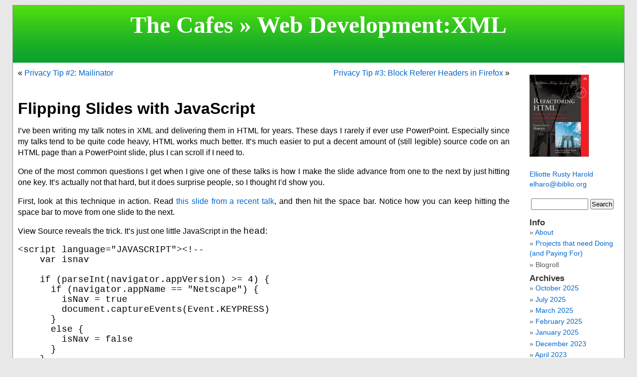

--- FILE ---
content_type: text/html; charset=UTF-8
request_url: https://cafe.elharo.com/xml/flipping-slides-with-javascript/
body_size: 11294
content:
<!DOCTYPE html PUBLIC "-//W3C//DTD XHTML 1.0 Transitional//EN" "http://www.w3.org/TR/xhtml1/DTD/xhtml1-transitional.dtd">
<html xmlns="http://www.w3.org/1999/xhtml" xml:lang="en-US" lang="en-US">
  <head>
    <meta http-equiv="Content-Type" content="text/html; charset=UTF-8" />
<meta name="viewport" content="width=device-width, initial-scale=1" />


    <title>The Cafes  &raquo; Flipping Slides with JavaScript</title>

    <link rel="stylesheet" href="https://cafe.elharo.com/wp-content/themes/noam/style.css" type="text/css" media="screen" />
    <link rel="alternate" type="application/atom+xml" title="Atom 1.0" href="http://cafe.elharo.com/feed/atom/?" />
    <link rel="pingback" href="https://cafe.elharo.com/xmlrpc.php" />

<style type="text/css">
img {
 max-width: 100%;
 height: auto;
}
</style>
<style type="text/css" media="screen">
#header { background: url("https://cafe.elharo.com/wp-content/themes/noam/images/hbg.jpg") repeat-x bottom center; }
</style>


	<link rel='archives' title='October 2025' href='https://cafe.elharo.com/2025/10/' />
	<link rel='archives' title='July 2025' href='https://cafe.elharo.com/2025/07/' />
	<link rel='archives' title='March 2025' href='https://cafe.elharo.com/2025/03/' />
	<link rel='archives' title='February 2025' href='https://cafe.elharo.com/2025/02/' />
	<link rel='archives' title='January 2025' href='https://cafe.elharo.com/2025/01/' />
	<link rel='archives' title='December 2023' href='https://cafe.elharo.com/2023/12/' />
	<link rel='archives' title='April 2023' href='https://cafe.elharo.com/2023/04/' />
	<link rel='archives' title='December 2020' href='https://cafe.elharo.com/2020/12/' />
	<link rel='archives' title='November 2019' href='https://cafe.elharo.com/2019/11/' />
	<link rel='archives' title='November 2017' href='https://cafe.elharo.com/2017/11/' />
	<link rel='archives' title='February 2016' href='https://cafe.elharo.com/2016/02/' />
	<link rel='archives' title='November 2015' href='https://cafe.elharo.com/2015/11/' />
	<link rel='archives' title='August 2015' href='https://cafe.elharo.com/2015/08/' />
	<link rel='archives' title='May 2015' href='https://cafe.elharo.com/2015/05/' />
	<link rel='archives' title='March 2013' href='https://cafe.elharo.com/2013/03/' />
	<link rel='archives' title='January 2013' href='https://cafe.elharo.com/2013/01/' />
	<link rel='archives' title='November 2012' href='https://cafe.elharo.com/2012/11/' />
	<link rel='archives' title='August 2012' href='https://cafe.elharo.com/2012/08/' />
	<link rel='archives' title='July 2012' href='https://cafe.elharo.com/2012/07/' />
	<link rel='archives' title='June 2012' href='https://cafe.elharo.com/2012/06/' />
	<link rel='archives' title='May 2012' href='https://cafe.elharo.com/2012/05/' />
	<link rel='archives' title='February 2012' href='https://cafe.elharo.com/2012/02/' />
	<link rel='archives' title='January 2012' href='https://cafe.elharo.com/2012/01/' />
	<link rel='archives' title='September 2011' href='https://cafe.elharo.com/2011/09/' />
	<link rel='archives' title='January 2011' href='https://cafe.elharo.com/2011/01/' />
	<link rel='archives' title='December 2010' href='https://cafe.elharo.com/2010/12/' />
	<link rel='archives' title='June 2010' href='https://cafe.elharo.com/2010/06/' />
	<link rel='archives' title='April 2010' href='https://cafe.elharo.com/2010/04/' />
	<link rel='archives' title='December 2009' href='https://cafe.elharo.com/2009/12/' />
	<link rel='archives' title='September 2009' href='https://cafe.elharo.com/2009/09/' />
	<link rel='archives' title='June 2009' href='https://cafe.elharo.com/2009/06/' />
	<link rel='archives' title='May 2009' href='https://cafe.elharo.com/2009/05/' />
	<link rel='archives' title='January 2009' href='https://cafe.elharo.com/2009/01/' />
	<link rel='archives' title='December 2008' href='https://cafe.elharo.com/2008/12/' />
	<link rel='archives' title='November 2008' href='https://cafe.elharo.com/2008/11/' />
	<link rel='archives' title='August 2008' href='https://cafe.elharo.com/2008/08/' />
	<link rel='archives' title='July 2008' href='https://cafe.elharo.com/2008/07/' />
	<link rel='archives' title='June 2008' href='https://cafe.elharo.com/2008/06/' />
	<link rel='archives' title='May 2008' href='https://cafe.elharo.com/2008/05/' />
	<link rel='archives' title='April 2008' href='https://cafe.elharo.com/2008/04/' />
	<link rel='archives' title='March 2008' href='https://cafe.elharo.com/2008/03/' />
	<link rel='archives' title='February 2008' href='https://cafe.elharo.com/2008/02/' />
	<link rel='archives' title='January 2008' href='https://cafe.elharo.com/2008/01/' />
	<link rel='archives' title='December 2007' href='https://cafe.elharo.com/2007/12/' />
	<link rel='archives' title='November 2007' href='https://cafe.elharo.com/2007/11/' />
	<link rel='archives' title='October 2007' href='https://cafe.elharo.com/2007/10/' />
	<link rel='archives' title='September 2007' href='https://cafe.elharo.com/2007/09/' />
	<link rel='archives' title='August 2007' href='https://cafe.elharo.com/2007/08/' />
	<link rel='archives' title='July 2007' href='https://cafe.elharo.com/2007/07/' />
	<link rel='archives' title='June 2007' href='https://cafe.elharo.com/2007/06/' />
	<link rel='archives' title='May 2007' href='https://cafe.elharo.com/2007/05/' />
	<link rel='archives' title='April 2007' href='https://cafe.elharo.com/2007/04/' />
	<link rel='archives' title='March 2007' href='https://cafe.elharo.com/2007/03/' />
	<link rel='archives' title='February 2007' href='https://cafe.elharo.com/2007/02/' />
	<link rel='archives' title='January 2007' href='https://cafe.elharo.com/2007/01/' />
	<link rel='archives' title='December 2006' href='https://cafe.elharo.com/2006/12/' />
	<link rel='archives' title='November 2006' href='https://cafe.elharo.com/2006/11/' />
	<link rel='archives' title='October 2006' href='https://cafe.elharo.com/2006/10/' />
	<link rel='archives' title='September 2006' href='https://cafe.elharo.com/2006/09/' />
	<link rel='archives' title='August 2006' href='https://cafe.elharo.com/2006/08/' />
	<link rel='archives' title='July 2006' href='https://cafe.elharo.com/2006/07/' />
	<link rel='archives' title='June 2006' href='https://cafe.elharo.com/2006/06/' />
	<link rel='archives' title='May 2006' href='https://cafe.elharo.com/2006/05/' />
	<link rel='archives' title='April 2006' href='https://cafe.elharo.com/2006/04/' />
	<link rel='archives' title='March 2006' href='https://cafe.elharo.com/2006/03/' />
	<link rel='archives' title='February 2006' href='https://cafe.elharo.com/2006/02/' />
	<link rel='archives' title='January 2006' href='https://cafe.elharo.com/2006/01/' />
	<link rel='archives' title='December 2005' href='https://cafe.elharo.com/2005/12/' />
	<link rel='archives' title='November 2005' href='https://cafe.elharo.com/2005/11/' />
	<link rel='archives' title='June 2005' href='https://cafe.elharo.com/2005/06/' />
	<link rel='archives' title='May 2005' href='https://cafe.elharo.com/2005/05/' />
	<link rel='archives' title='March 2005' href='https://cafe.elharo.com/2005/03/' />
	<link rel='archives' title='February 2005' href='https://cafe.elharo.com/2005/02/' />
	<link rel='archives' title='January 2005' href='https://cafe.elharo.com/2005/01/' />
	<link rel='archives' title='December 2004' href='https://cafe.elharo.com/2004/12/' />
	<link rel='archives' title='November 2004' href='https://cafe.elharo.com/2004/11/' />

<meta name='robots' content='max-image-preview:large' />
<link rel="alternate" type="application/rss+xml" title="The Cafes &raquo; Flipping Slides with JavaScript Comments Feed" href="https://cafe.elharo.com/xml/flipping-slides-with-javascript/feed/" />
<link rel="alternate" title="oEmbed (JSON)" type="application/json+oembed" href="https://cafe.elharo.com/wp-json/oembed/1.0/embed?url=https%3A%2F%2Fcafe.elharo.com%2Fxml%2Fflipping-slides-with-javascript%2F" />
<link rel="alternate" title="oEmbed (XML)" type="text/xml+oembed" href="https://cafe.elharo.com/wp-json/oembed/1.0/embed?url=https%3A%2F%2Fcafe.elharo.com%2Fxml%2Fflipping-slides-with-javascript%2F&#038;format=xml" />
<style id='wp-img-auto-sizes-contain-inline-css' type='text/css'>
img:is([sizes=auto i],[sizes^="auto," i]){contain-intrinsic-size:3000px 1500px}
/*# sourceURL=wp-img-auto-sizes-contain-inline-css */
</style>
<style id='wp-emoji-styles-inline-css' type='text/css'>

	img.wp-smiley, img.emoji {
		display: inline !important;
		border: none !important;
		box-shadow: none !important;
		height: 1em !important;
		width: 1em !important;
		margin: 0 0.07em !important;
		vertical-align: -0.1em !important;
		background: none !important;
		padding: 0 !important;
	}
/*# sourceURL=wp-emoji-styles-inline-css */
</style>
<style id='wp-block-library-inline-css' type='text/css'>
:root{--wp-block-synced-color:#7a00df;--wp-block-synced-color--rgb:122,0,223;--wp-bound-block-color:var(--wp-block-synced-color);--wp-editor-canvas-background:#ddd;--wp-admin-theme-color:#007cba;--wp-admin-theme-color--rgb:0,124,186;--wp-admin-theme-color-darker-10:#006ba1;--wp-admin-theme-color-darker-10--rgb:0,107,160.5;--wp-admin-theme-color-darker-20:#005a87;--wp-admin-theme-color-darker-20--rgb:0,90,135;--wp-admin-border-width-focus:2px}@media (min-resolution:192dpi){:root{--wp-admin-border-width-focus:1.5px}}.wp-element-button{cursor:pointer}:root .has-very-light-gray-background-color{background-color:#eee}:root .has-very-dark-gray-background-color{background-color:#313131}:root .has-very-light-gray-color{color:#eee}:root .has-very-dark-gray-color{color:#313131}:root .has-vivid-green-cyan-to-vivid-cyan-blue-gradient-background{background:linear-gradient(135deg,#00d084,#0693e3)}:root .has-purple-crush-gradient-background{background:linear-gradient(135deg,#34e2e4,#4721fb 50%,#ab1dfe)}:root .has-hazy-dawn-gradient-background{background:linear-gradient(135deg,#faaca8,#dad0ec)}:root .has-subdued-olive-gradient-background{background:linear-gradient(135deg,#fafae1,#67a671)}:root .has-atomic-cream-gradient-background{background:linear-gradient(135deg,#fdd79a,#004a59)}:root .has-nightshade-gradient-background{background:linear-gradient(135deg,#330968,#31cdcf)}:root .has-midnight-gradient-background{background:linear-gradient(135deg,#020381,#2874fc)}:root{--wp--preset--font-size--normal:16px;--wp--preset--font-size--huge:42px}.has-regular-font-size{font-size:1em}.has-larger-font-size{font-size:2.625em}.has-normal-font-size{font-size:var(--wp--preset--font-size--normal)}.has-huge-font-size{font-size:var(--wp--preset--font-size--huge)}.has-text-align-center{text-align:center}.has-text-align-left{text-align:left}.has-text-align-right{text-align:right}.has-fit-text{white-space:nowrap!important}#end-resizable-editor-section{display:none}.aligncenter{clear:both}.items-justified-left{justify-content:flex-start}.items-justified-center{justify-content:center}.items-justified-right{justify-content:flex-end}.items-justified-space-between{justify-content:space-between}.screen-reader-text{border:0;clip-path:inset(50%);height:1px;margin:-1px;overflow:hidden;padding:0;position:absolute;width:1px;word-wrap:normal!important}.screen-reader-text:focus{background-color:#ddd;clip-path:none;color:#444;display:block;font-size:1em;height:auto;left:5px;line-height:normal;padding:15px 23px 14px;text-decoration:none;top:5px;width:auto;z-index:100000}html :where(.has-border-color){border-style:solid}html :where([style*=border-top-color]){border-top-style:solid}html :where([style*=border-right-color]){border-right-style:solid}html :where([style*=border-bottom-color]){border-bottom-style:solid}html :where([style*=border-left-color]){border-left-style:solid}html :where([style*=border-width]){border-style:solid}html :where([style*=border-top-width]){border-top-style:solid}html :where([style*=border-right-width]){border-right-style:solid}html :where([style*=border-bottom-width]){border-bottom-style:solid}html :where([style*=border-left-width]){border-left-style:solid}html :where(img[class*=wp-image-]){height:auto;max-width:100%}:where(figure){margin:0 0 1em}html :where(.is-position-sticky){--wp-admin--admin-bar--position-offset:var(--wp-admin--admin-bar--height,0px)}@media screen and (max-width:600px){html :where(.is-position-sticky){--wp-admin--admin-bar--position-offset:0px}}

/*# sourceURL=wp-block-library-inline-css */
</style><style id='global-styles-inline-css' type='text/css'>
:root{--wp--preset--aspect-ratio--square: 1;--wp--preset--aspect-ratio--4-3: 4/3;--wp--preset--aspect-ratio--3-4: 3/4;--wp--preset--aspect-ratio--3-2: 3/2;--wp--preset--aspect-ratio--2-3: 2/3;--wp--preset--aspect-ratio--16-9: 16/9;--wp--preset--aspect-ratio--9-16: 9/16;--wp--preset--color--black: #000000;--wp--preset--color--cyan-bluish-gray: #abb8c3;--wp--preset--color--white: #ffffff;--wp--preset--color--pale-pink: #f78da7;--wp--preset--color--vivid-red: #cf2e2e;--wp--preset--color--luminous-vivid-orange: #ff6900;--wp--preset--color--luminous-vivid-amber: #fcb900;--wp--preset--color--light-green-cyan: #7bdcb5;--wp--preset--color--vivid-green-cyan: #00d084;--wp--preset--color--pale-cyan-blue: #8ed1fc;--wp--preset--color--vivid-cyan-blue: #0693e3;--wp--preset--color--vivid-purple: #9b51e0;--wp--preset--gradient--vivid-cyan-blue-to-vivid-purple: linear-gradient(135deg,rgb(6,147,227) 0%,rgb(155,81,224) 100%);--wp--preset--gradient--light-green-cyan-to-vivid-green-cyan: linear-gradient(135deg,rgb(122,220,180) 0%,rgb(0,208,130) 100%);--wp--preset--gradient--luminous-vivid-amber-to-luminous-vivid-orange: linear-gradient(135deg,rgb(252,185,0) 0%,rgb(255,105,0) 100%);--wp--preset--gradient--luminous-vivid-orange-to-vivid-red: linear-gradient(135deg,rgb(255,105,0) 0%,rgb(207,46,46) 100%);--wp--preset--gradient--very-light-gray-to-cyan-bluish-gray: linear-gradient(135deg,rgb(238,238,238) 0%,rgb(169,184,195) 100%);--wp--preset--gradient--cool-to-warm-spectrum: linear-gradient(135deg,rgb(74,234,220) 0%,rgb(151,120,209) 20%,rgb(207,42,186) 40%,rgb(238,44,130) 60%,rgb(251,105,98) 80%,rgb(254,248,76) 100%);--wp--preset--gradient--blush-light-purple: linear-gradient(135deg,rgb(255,206,236) 0%,rgb(152,150,240) 100%);--wp--preset--gradient--blush-bordeaux: linear-gradient(135deg,rgb(254,205,165) 0%,rgb(254,45,45) 50%,rgb(107,0,62) 100%);--wp--preset--gradient--luminous-dusk: linear-gradient(135deg,rgb(255,203,112) 0%,rgb(199,81,192) 50%,rgb(65,88,208) 100%);--wp--preset--gradient--pale-ocean: linear-gradient(135deg,rgb(255,245,203) 0%,rgb(182,227,212) 50%,rgb(51,167,181) 100%);--wp--preset--gradient--electric-grass: linear-gradient(135deg,rgb(202,248,128) 0%,rgb(113,206,126) 100%);--wp--preset--gradient--midnight: linear-gradient(135deg,rgb(2,3,129) 0%,rgb(40,116,252) 100%);--wp--preset--font-size--small: 13px;--wp--preset--font-size--medium: 20px;--wp--preset--font-size--large: 36px;--wp--preset--font-size--x-large: 42px;--wp--preset--spacing--20: 0.44rem;--wp--preset--spacing--30: 0.67rem;--wp--preset--spacing--40: 1rem;--wp--preset--spacing--50: 1.5rem;--wp--preset--spacing--60: 2.25rem;--wp--preset--spacing--70: 3.38rem;--wp--preset--spacing--80: 5.06rem;--wp--preset--shadow--natural: 6px 6px 9px rgba(0, 0, 0, 0.2);--wp--preset--shadow--deep: 12px 12px 50px rgba(0, 0, 0, 0.4);--wp--preset--shadow--sharp: 6px 6px 0px rgba(0, 0, 0, 0.2);--wp--preset--shadow--outlined: 6px 6px 0px -3px rgb(255, 255, 255), 6px 6px rgb(0, 0, 0);--wp--preset--shadow--crisp: 6px 6px 0px rgb(0, 0, 0);}:where(.is-layout-flex){gap: 0.5em;}:where(.is-layout-grid){gap: 0.5em;}body .is-layout-flex{display: flex;}.is-layout-flex{flex-wrap: wrap;align-items: center;}.is-layout-flex > :is(*, div){margin: 0;}body .is-layout-grid{display: grid;}.is-layout-grid > :is(*, div){margin: 0;}:where(.wp-block-columns.is-layout-flex){gap: 2em;}:where(.wp-block-columns.is-layout-grid){gap: 2em;}:where(.wp-block-post-template.is-layout-flex){gap: 1.25em;}:where(.wp-block-post-template.is-layout-grid){gap: 1.25em;}.has-black-color{color: var(--wp--preset--color--black) !important;}.has-cyan-bluish-gray-color{color: var(--wp--preset--color--cyan-bluish-gray) !important;}.has-white-color{color: var(--wp--preset--color--white) !important;}.has-pale-pink-color{color: var(--wp--preset--color--pale-pink) !important;}.has-vivid-red-color{color: var(--wp--preset--color--vivid-red) !important;}.has-luminous-vivid-orange-color{color: var(--wp--preset--color--luminous-vivid-orange) !important;}.has-luminous-vivid-amber-color{color: var(--wp--preset--color--luminous-vivid-amber) !important;}.has-light-green-cyan-color{color: var(--wp--preset--color--light-green-cyan) !important;}.has-vivid-green-cyan-color{color: var(--wp--preset--color--vivid-green-cyan) !important;}.has-pale-cyan-blue-color{color: var(--wp--preset--color--pale-cyan-blue) !important;}.has-vivid-cyan-blue-color{color: var(--wp--preset--color--vivid-cyan-blue) !important;}.has-vivid-purple-color{color: var(--wp--preset--color--vivid-purple) !important;}.has-black-background-color{background-color: var(--wp--preset--color--black) !important;}.has-cyan-bluish-gray-background-color{background-color: var(--wp--preset--color--cyan-bluish-gray) !important;}.has-white-background-color{background-color: var(--wp--preset--color--white) !important;}.has-pale-pink-background-color{background-color: var(--wp--preset--color--pale-pink) !important;}.has-vivid-red-background-color{background-color: var(--wp--preset--color--vivid-red) !important;}.has-luminous-vivid-orange-background-color{background-color: var(--wp--preset--color--luminous-vivid-orange) !important;}.has-luminous-vivid-amber-background-color{background-color: var(--wp--preset--color--luminous-vivid-amber) !important;}.has-light-green-cyan-background-color{background-color: var(--wp--preset--color--light-green-cyan) !important;}.has-vivid-green-cyan-background-color{background-color: var(--wp--preset--color--vivid-green-cyan) !important;}.has-pale-cyan-blue-background-color{background-color: var(--wp--preset--color--pale-cyan-blue) !important;}.has-vivid-cyan-blue-background-color{background-color: var(--wp--preset--color--vivid-cyan-blue) !important;}.has-vivid-purple-background-color{background-color: var(--wp--preset--color--vivid-purple) !important;}.has-black-border-color{border-color: var(--wp--preset--color--black) !important;}.has-cyan-bluish-gray-border-color{border-color: var(--wp--preset--color--cyan-bluish-gray) !important;}.has-white-border-color{border-color: var(--wp--preset--color--white) !important;}.has-pale-pink-border-color{border-color: var(--wp--preset--color--pale-pink) !important;}.has-vivid-red-border-color{border-color: var(--wp--preset--color--vivid-red) !important;}.has-luminous-vivid-orange-border-color{border-color: var(--wp--preset--color--luminous-vivid-orange) !important;}.has-luminous-vivid-amber-border-color{border-color: var(--wp--preset--color--luminous-vivid-amber) !important;}.has-light-green-cyan-border-color{border-color: var(--wp--preset--color--light-green-cyan) !important;}.has-vivid-green-cyan-border-color{border-color: var(--wp--preset--color--vivid-green-cyan) !important;}.has-pale-cyan-blue-border-color{border-color: var(--wp--preset--color--pale-cyan-blue) !important;}.has-vivid-cyan-blue-border-color{border-color: var(--wp--preset--color--vivid-cyan-blue) !important;}.has-vivid-purple-border-color{border-color: var(--wp--preset--color--vivid-purple) !important;}.has-vivid-cyan-blue-to-vivid-purple-gradient-background{background: var(--wp--preset--gradient--vivid-cyan-blue-to-vivid-purple) !important;}.has-light-green-cyan-to-vivid-green-cyan-gradient-background{background: var(--wp--preset--gradient--light-green-cyan-to-vivid-green-cyan) !important;}.has-luminous-vivid-amber-to-luminous-vivid-orange-gradient-background{background: var(--wp--preset--gradient--luminous-vivid-amber-to-luminous-vivid-orange) !important;}.has-luminous-vivid-orange-to-vivid-red-gradient-background{background: var(--wp--preset--gradient--luminous-vivid-orange-to-vivid-red) !important;}.has-very-light-gray-to-cyan-bluish-gray-gradient-background{background: var(--wp--preset--gradient--very-light-gray-to-cyan-bluish-gray) !important;}.has-cool-to-warm-spectrum-gradient-background{background: var(--wp--preset--gradient--cool-to-warm-spectrum) !important;}.has-blush-light-purple-gradient-background{background: var(--wp--preset--gradient--blush-light-purple) !important;}.has-blush-bordeaux-gradient-background{background: var(--wp--preset--gradient--blush-bordeaux) !important;}.has-luminous-dusk-gradient-background{background: var(--wp--preset--gradient--luminous-dusk) !important;}.has-pale-ocean-gradient-background{background: var(--wp--preset--gradient--pale-ocean) !important;}.has-electric-grass-gradient-background{background: var(--wp--preset--gradient--electric-grass) !important;}.has-midnight-gradient-background{background: var(--wp--preset--gradient--midnight) !important;}.has-small-font-size{font-size: var(--wp--preset--font-size--small) !important;}.has-medium-font-size{font-size: var(--wp--preset--font-size--medium) !important;}.has-large-font-size{font-size: var(--wp--preset--font-size--large) !important;}.has-x-large-font-size{font-size: var(--wp--preset--font-size--x-large) !important;}
/*# sourceURL=global-styles-inline-css */
</style>

<style id='classic-theme-styles-inline-css' type='text/css'>
/*! This file is auto-generated */
.wp-block-button__link{color:#fff;background-color:#32373c;border-radius:9999px;box-shadow:none;text-decoration:none;padding:calc(.667em + 2px) calc(1.333em + 2px);font-size:1.125em}.wp-block-file__button{background:#32373c;color:#fff;text-decoration:none}
/*# sourceURL=/wp-includes/css/classic-themes.min.css */
</style>
<link rel="https://api.w.org/" href="https://cafe.elharo.com/wp-json/" /><link rel="alternate" title="JSON" type="application/json" href="https://cafe.elharo.com/wp-json/wp/v2/posts/142" /><link rel="EditURI" type="application/rsd+xml" title="RSD" href="https://cafe.elharo.com/xmlrpc.php?rsd" />
<meta name="generator" content="WordPress 6.9" />
<link rel="canonical" href="https://cafe.elharo.com/xml/flipping-slides-with-javascript/" />
<link rel='shortlink' href='https://cafe.elharo.com/?p=142' />
  </head>

  <body>
 
<div id="page">
  <div id="header">
	<div id="headerimg">
        		<div id="pageheader">
          <a href="https://cafe.elharo.com">The Cafes</a> » 
          <a href="https://cafe.elharo.com/category/web/" rel="category tag">Web Development</a>:<a href="https://cafe.elharo.com/category/xml/" rel="category tag">XML</a>  
        </div>
        	</div>
  </div>
  <div id="container">
  
<div id="center" class="column">               
      
        <div class="navigation">
            <div class="alignleft">&laquo; <a href="https://cafe.elharo.com/privacy/privacy-tip-2-mailinator/" rel="prev">Privacy Tip #2: Mailinator</a></div>
            <div class="alignright"><a href="https://cafe.elharo.com/privacy/privacy-tip-3-block-referer-headers-in-firefox/" rel="next">Privacy Tip #3: Block Referer Headers in Firefox</a> &raquo;</div>
        </div>
        <div class="post" id="post-142">
            <h1 class="single"><a href="https://cafe.elharo.com/xml/flipping-slides-with-javascript/" rel="bookmark" title="Permanent Link: Flipping Slides with JavaScript">Flipping Slides with JavaScript</a></h1>
    
            <div class="entrytext">
                <p>I&#8217;ve been writing my talk notes in XML and delivering them in HTML for years. These days I rarely if ever use PowerPoint. Especially since my talks tend to be quite code heavy, HTML works much better. It&#8217;s much easier to put a decent amount of (still legible) source code on an HTML page than a PowerPoint slide, plus I can scroll if I need to. </p>
<p>One of the most common questions I get when I give one of these talks is how I make the slide advance from one to the next by just hitting one key. It&#8217;s actually not that hard, but it does surprise people, so I thought I&#8217;d show you.<br />
<span id="more-142"></span></p>
<p>First, look at this technique in action. Read <a href="http://www.cafeconleche.org/slides/albany/syndication/03.html" target="_blank">this slide from a recent talk</a>, and then hit the space bar. Notice how you can keep hitting the space bar to move from one slide to the next. </p>
<p>View Source reveals the trick. It&#8217;s just one little JavaScript in the <code>head</code>:</p>
<pre><code>&lt;script language="JAVASCRIPT">&lt;!-- 
    var isnav
        
    if (parseInt(navigator.appVersion) >= 4) {
      if (navigator.appName == "Netscape") {
        isNav = true
        document.captureEvents(Event.KEYPRESS)
      }
      else {
        isNav = false
      }
    }
    document.onkeypress = flipslide

    function flipslide(evt) {
      var key = isNav ? evt.which : window.event.keyCode
      if (key == 32 || key == 29 || key == 30 || key == 11) {
      
        location.href="04.html"
      
      }
      else if (key == 37 || key == 31 || key == 12) {
      
        location.href="02.html"
      
      }
      else if (key == 1) {
        location.href="index.html";
      }
    } //  -->&lt;/script></code></pre>
<p>Yes, the JavaScript is sort of old-fashioned. I first wrote this in 1999 or so and haven&#8217;t really looked at it since. Back then, I tried to also capture the arrow keys to allow me to move backward in the deck with one key too. At the time this was possible with the browser I was using (maybe Netscape 4.0?) but it doesn&#8217;t seem to work anymore. I should really figure out how to fix that one of these days.</p>
<p>The downside to this code fragment is that each slide does need to know which slide comes next so it can jump to it. If I were manually editing the HTML, that would be painful. Every time I moved a slide I&#8217;d have to update all the JavaScript and all the links, so I don&#8217;t do that. Instead the raw source is <a href="http://www.cafeconleche.org/slides/albany/syndication/syndication.xml">one XML document</a>, and the <a href="http://www.cafeconleche.org/slides/albany/syndication/slides.xsl">XSLT stylesheet</a> splits that file into individual slides (using a Saxon extension function). As it does so it manually renumbers all the slides and all the links.</p>
<pre><code> &lt;xsl:document method="html" encoding="ISO-8859-1" 
               href="{format-number(position(),'00')}.html">
   &lt;html>
     &lt;head>
       &lt;meta name="description">
         &lt;xsl:attribute name="content">
           &lt;xsl:apply-templates select="description" mode="meta"/>
         &lt;/xsl:attribute>
       &lt;/meta>
       &lt;title>&lt;xsl:value-of select="title"/>&lt;/title>
       &lt;script language="JAVASCRIPT"> 
          &lt;xsl:text disable-output-escaping="yes">&lt;!-- &lt;/xsl:text>
          var isnav
          
          if (parseInt(navigator.appVersion) >= 4) {
            if (navigator.appName == "Netscape") {
              isNav = true
              document.captureEvents(Event.KEYPRESS)
            }
            else {
              isNav = false
            }
          }
          document.onkeypress = flipslide

          function flipslide(evt) {
            var key = isNav ? evt.which : window.event.keyCode
            if (key == 32 || key == 29 || key == 30 || key == 11) {
              &lt;xsl:if test="position()!=last()">
                location.href="&lt;xsl:number value="position()+1" format="01"/>.html"
              &lt;/xsl:if>
            }
            else if (key == 28 || key == 31 || key == 12) {
              &lt;xsl:if test="position()!=1">
                location.href="&lt;xsl:number value="position()-1" format="01"/>.html"
              &lt;/xsl:if>
              &lt;xsl:if test="position()=1">
                location.href="index.html"
              &lt;/xsl:if>
            }
            else if (key == 1) {
              location.href="index.html";
            }
          } // &lt;xsl:text disable-output-escaping="yes"> --&gt;&lt;/xsl:text>             
       &lt;/script>         
     &lt;/head>
     &lt;body>           
         &lt;xsl:apply-templates/>                  
       &lt;hr/>
       &lt;!-- Need to treat first and last slide specially --> 
       &lt;xsl:choose>
         &lt;xsl:when test="position()=1">
           &lt;div align="center">
             &lt;a href="{format-number(position()+1,'00')}.html">Next&lt;/a> 
             | &lt;a href="index.html">Top&lt;/a> 
             | &lt;a href="http://www.cafeconleche.org/">Cafe con Leche&lt;/a>
             | &lt;a href="http://www.cafeaulait.org/">Cafe au Lait&lt;/a>
           &lt;/div>
         &lt;/xsl:when>
         &lt;xsl:when test="position()=last()">
           &lt;div align="center">
             &lt;a href="01.html">Start&lt;/a> 
             | &lt;a href="{format-number(position()-1,'00')}.html">Previous&lt;/a> 
             | &lt;a href="http://www.cafeconleche.org/">Cafe con Leche&lt;/a>
             | &lt;a href="http://www.cafeaulait.org/">Cafe au Lait&lt;/a>
           &lt;/div>
         &lt;/xsl:when>
         &lt;xsl:otherwise>
           &lt;div align="center">
             &lt;a href="{format-number(position()-1,'00')}.html">Previous&lt;/a> 
             | &lt;a href="{format-number(position()+1,'00')}.html">Next&lt;/a> 
             | &lt;a href="index.html">Top&lt;/a> 
             | &lt;a href="http://www.cafeconleche.org/">Cafe con Leche&lt;/a>
             | &lt;a href="http://www.cafeaulait.org/">Cafe au Lait&lt;/a>
           &lt;/div>
         &lt;/xsl:otherwise>
       &lt;/xsl:choose>
...
     &lt;/body>     
   &lt;/html>
 &lt;/xsl:document>
</code></pre>
<p>The downside to this approach is that if I add, move, or remove a slide from the deck the numbers the URLs of all the other slides change; and <a href="http://www.w3.org/Provider/Style/URI">cool URLs don&#8217;t change</a>. I should probably revise my stylesheet so it dynamically generates the slide names from the content of each slide rather than an autogenerated number.<sup>*</sup> The XSLT could still generate the correct next and previous links.</p>
<hr />
<p><span class="footnote">As a side benefit, this would also optimize for seach engines since  search engines are ridiculously sensitive to the words in the URLs.</span></p>
    
                
        <div class="navigation">
            <div class="alignleft">&laquo; <a href="https://cafe.elharo.com/privacy/privacy-tip-2-mailinator/" rel="prev">Privacy Tip #2: Mailinator</a></div>
            <div class="alignright"><a href="https://cafe.elharo.com/privacy/privacy-tip-3-block-referer-headers-in-firefox/" rel="next">Privacy Tip #3: Block Referer Headers in Firefox</a> &raquo;</div>
        </div>

                <p class="postmetadata alt">
                    <small>
                        This entry was posted
                        on Friday, October 20th, 2006 at 11:35 am                        and is filed under <a href="https://cafe.elharo.com/category/web/" rel="category tag">Web Development</a>, <a href="https://cafe.elharo.com/category/xml/" rel="category tag">XML</a>.
                        You can follow any responses to this entry through the <a href="https://cafe.elharo.com/xml/flipping-slides-with-javascript/feed/">Atom</a> feed. 
                        
                                                    Both comments and pings are currently closed.            
                        
                                                
                    </small>
                </p>
            </div>
        </div>
        
    
<!-- You can start editing here. -->

	<h3 id="comments">7 Responses to &#8220;Flipping Slides with JavaScript&#8221;</h3> 

	<ol class="commentlist">

	
		<li class="alt" id="comment-23650">
			<cite><a href="http://clownsinmycoffee.net" class="url" rel="ugc external nofollow">Adam Constabaris</a></cite> Says:
						<br />

			<small class="commentmetadata"><a href="#comment-23650" title="">October 20th, 2006 at 3:53 pm</a> </small>

			<p>Eric Meyer&#8217;s <a href="http://meyerweb.com/eric/tools/s5/" rel="nofollow">s5</a> achieves some similar navigational results, although it uses a single HTML file (it does, however, support fragment identifiers so it&#8217;s possible to link directly to specific slides)</p>

		</li>

	
	
		<li class="" id="comment-23678">
			<cite>John Roth</cite> Says:
						<br />

			<small class="commentmetadata"><a href="#comment-23678" title="">October 20th, 2006 at 8:03 pm</a> </small>

			<p>S5 seems to navigate properly, at least under Firefox. It&#8217;s at:</p>
<p><a href="http://www.meyerweb.com/eric/tools/s5/" rel="nofollow ugc">http://www.meyerweb.com/eric/tools/s5/</a></p>
<p>John Roth</p>

		</li>

	
	
		<li class="alt" id="comment-25342">
			<cite><a href="http://talideon.com/" class="url" rel="ugc external nofollow">Keith Gaughan</a></cite> Says:
						<br />

			<small class="commentmetadata"><a href="#comment-25342" title="">October 27th, 2006 at 8:29 pm</a> </small>

			<p>My HTML presentation template works quite similarly to S5 in this regard, but why not embed the filename of the next slide in a LINK tag? That way you can pull all of that JS into a separate file. Much less nasty.</p>

		</li>

	
	
		<li class="" id="comment-25667">
			<cite><a href="http://www.elharo.com/" class="url" rel="ugc external nofollow">Elliotte Rusty Harold</a></cite> Says:
						<br />

			<small class="commentmetadata"><a href="#comment-25667" title="">October 29th, 2006 at 8:16 am</a> </small>

			<p>S5 is very pretty, and quite impressive technically. I&#8217;m definitely going to have to reverse engineer this to borrow the best ideas for my own work. However, it&#8217;s got one major flaw. Because the individual slides are all in a single file, there&#8217;s only one URL. This is bad for linking, bookmarking, ad placement, and search engine optimization. It&#8217;s much better for the individual slides to each have their own URLs.</p>
<p>Per Bothner has <a href="http://per.bothner.com/papers/KawaLisps05/talk.html" rel="nofollow">fixed</a> at least the linking and bookmarking problems by using fragment identifiers. Search engines still seem to strip the fragment ID when indexing though. </p>

		</li>

	
	
		<li class="alt" id="comment-31772">
			<cite>Xavi MirÃ³</cite> Says:
						<br />

			<small class="commentmetadata"><a href="#comment-31772" title="">November 21st, 2006 at 3:09 am</a> </small>

			<p>There is also another format called &#8220;Slidy&#8221; (<a href="http://www.w3.org/Talks/Tools/Slidy/" rel="nofollow ugc">http://www.w3.org/Talks/Tools/Slidy/</a>). I don&#8217;t know if it&#8217;s a W3C &#8220;official&#8221; format or simply an experiment, but it looks quite nice. It&#8217;s very similar to S5.</p>
<p>&#8211; Xavi</p>

		</li>

	
	
		<li class="" id="comment-60617">
			<cite><a href="http://www.bbc.co.uk/accessibility/accesskeys/keys.shtml" class="url" rel="ugc external nofollow">Richard</a></cite> Says:
						<br />

			<small class="commentmetadata"><a href="#comment-60617" title="">February 27th, 2007 at 5:28 am</a> </small>

			<p>Hi there. I just thought I&#8217;d let you know about html accesskeys, which have been part of the spec since about version 5 browsers, and are supported by IE/Mozilla/Opera/Amaya and Safari. very easy to use, and starting to gte very commmon. See the link above</p>

		</li>

	
	
		<li class="alt" id="comment-61059">
			<cite>Monkeyget</cite> Says:
						<br />

			<small class="commentmetadata"><a href="#comment-61059" title="">March 1st, 2007 at 6:09 am</a> </small>

			<p>Or&#8230;you could use the projection media mode which is standard css. No need to use javascript or juggle with ids.<br />
An example here : <a href="http://meyerweb.com/eric/tools/slideshow/test.html" rel="nofollow ugc">http://meyerweb.com/eric/tools/slideshow/test.html</a><br />
Just look at the source, it doesn&#8217;t get simpler than that.</p>

		</li>

	
	
	</ol>

 

    
    
    </div>
  <div id="left" class="column"></div>


<div id="right" class="column">
		<ul id="sidebar">
			<li>
<!-- parameterize all of this -->
  <img src="/wp-content/uploads/2025/01/refactoringhtml.jpg" alt="Refactoring HTML" vspace="10px" /> 
<p><a href="https://www.elharo.com/">Elliotte Rusty Harold</a><br />
<a href="&#109;&#97;&#105;&#108;&#116;&#111;&#58;elharo%40ibiblio%2Eorg">elharo&#64;ibiblio&#46;org</a>
             </p>
			</li>
			<li>
				<form method="get" id="searchform" action="/index.php">
<div><input type="text" value="" name="s" id="s" />
<input type="submit" id="searchsubmit" value="Search" />
</div>
</form>			</li>
			<li>
						</li>
			
<!-- this is the line that fails on the category page -->
			 <li><h2>Info</h2><ul><li class="page_item page-item-2"><a href="https://cafe.elharo.com/about/">About</a></li>
<li class="page_item page-item-72"><a href="https://cafe.elharo.com/projects-that-need-doing-and-paying-for/">Projects that need Doing (and Paying For)</a></li>
 
              <li>Blogroll</li>

</ul></li>			<li><h2>Archives</h2>
				<ul>
					<li><a href='https://cafe.elharo.com/2025/10/'>October 2025</a></li>
	<li><a href='https://cafe.elharo.com/2025/07/'>July 2025</a></li>
	<li><a href='https://cafe.elharo.com/2025/03/'>March 2025</a></li>
	<li><a href='https://cafe.elharo.com/2025/02/'>February 2025</a></li>
	<li><a href='https://cafe.elharo.com/2025/01/'>January 2025</a></li>
	<li><a href='https://cafe.elharo.com/2023/12/'>December 2023</a></li>
	<li><a href='https://cafe.elharo.com/2023/04/'>April 2023</a></li>
	<li><a href='https://cafe.elharo.com/2020/12/'>December 2020</a></li>
	<li><a href='https://cafe.elharo.com/2019/11/'>November 2019</a></li>
	<li><a href='https://cafe.elharo.com/2017/11/'>November 2017</a></li>
	<li><a href='https://cafe.elharo.com/2016/02/'>February 2016</a></li>
	<li><a href='https://cafe.elharo.com/2015/11/'>November 2015</a></li>
	<li><a href='https://cafe.elharo.com/2015/08/'>August 2015</a></li>
	<li><a href='https://cafe.elharo.com/2015/05/'>May 2015</a></li>
	<li><a href='https://cafe.elharo.com/2013/03/'>March 2013</a></li>
	<li><a href='https://cafe.elharo.com/2013/01/'>January 2013</a></li>
	<li><a href='https://cafe.elharo.com/2012/11/'>November 2012</a></li>
	<li><a href='https://cafe.elharo.com/2012/08/'>August 2012</a></li>
	<li><a href='https://cafe.elharo.com/2012/07/'>July 2012</a></li>
	<li><a href='https://cafe.elharo.com/2012/06/'>June 2012</a></li>
	<li><a href='https://cafe.elharo.com/2012/05/'>May 2012</a></li>
	<li><a href='https://cafe.elharo.com/2012/02/'>February 2012</a></li>
	<li><a href='https://cafe.elharo.com/2012/01/'>January 2012</a></li>
	<li><a href='https://cafe.elharo.com/2011/09/'>September 2011</a></li>
	<li><a href='https://cafe.elharo.com/2011/01/'>January 2011</a></li>
	<li><a href='https://cafe.elharo.com/2010/12/'>December 2010</a></li>
	<li><a href='https://cafe.elharo.com/2010/06/'>June 2010</a></li>
	<li><a href='https://cafe.elharo.com/2010/04/'>April 2010</a></li>
	<li><a href='https://cafe.elharo.com/2009/12/'>December 2009</a></li>
	<li><a href='https://cafe.elharo.com/2009/09/'>September 2009</a></li>
	<li><a href='https://cafe.elharo.com/2009/06/'>June 2009</a></li>
	<li><a href='https://cafe.elharo.com/2009/05/'>May 2009</a></li>
	<li><a href='https://cafe.elharo.com/2009/01/'>January 2009</a></li>
	<li><a href='https://cafe.elharo.com/2008/12/'>December 2008</a></li>
	<li><a href='https://cafe.elharo.com/2008/11/'>November 2008</a></li>
	<li><a href='https://cafe.elharo.com/2008/08/'>August 2008</a></li>
	<li><a href='https://cafe.elharo.com/2008/07/'>July 2008</a></li>
	<li><a href='https://cafe.elharo.com/2008/06/'>June 2008</a></li>
	<li><a href='https://cafe.elharo.com/2008/05/'>May 2008</a></li>
	<li><a href='https://cafe.elharo.com/2008/04/'>April 2008</a></li>
	<li><a href='https://cafe.elharo.com/2008/03/'>March 2008</a></li>
	<li><a href='https://cafe.elharo.com/2008/02/'>February 2008</a></li>
	<li><a href='https://cafe.elharo.com/2008/01/'>January 2008</a></li>
	<li><a href='https://cafe.elharo.com/2007/12/'>December 2007</a></li>
	<li><a href='https://cafe.elharo.com/2007/11/'>November 2007</a></li>
	<li><a href='https://cafe.elharo.com/2007/10/'>October 2007</a></li>
	<li><a href='https://cafe.elharo.com/2007/09/'>September 2007</a></li>
	<li><a href='https://cafe.elharo.com/2007/08/'>August 2007</a></li>
	<li><a href='https://cafe.elharo.com/2007/07/'>July 2007</a></li>
	<li><a href='https://cafe.elharo.com/2007/06/'>June 2007</a></li>
	<li><a href='https://cafe.elharo.com/2007/05/'>May 2007</a></li>
	<li><a href='https://cafe.elharo.com/2007/04/'>April 2007</a></li>
	<li><a href='https://cafe.elharo.com/2007/03/'>March 2007</a></li>
	<li><a href='https://cafe.elharo.com/2007/02/'>February 2007</a></li>
	<li><a href='https://cafe.elharo.com/2007/01/'>January 2007</a></li>
	<li><a href='https://cafe.elharo.com/2006/12/'>December 2006</a></li>
	<li><a href='https://cafe.elharo.com/2006/11/'>November 2006</a></li>
	<li><a href='https://cafe.elharo.com/2006/10/'>October 2006</a></li>
	<li><a href='https://cafe.elharo.com/2006/09/'>September 2006</a></li>
	<li><a href='https://cafe.elharo.com/2006/08/'>August 2006</a></li>
	<li><a href='https://cafe.elharo.com/2006/07/'>July 2006</a></li>
	<li><a href='https://cafe.elharo.com/2006/06/'>June 2006</a></li>
	<li><a href='https://cafe.elharo.com/2006/05/'>May 2006</a></li>
	<li><a href='https://cafe.elharo.com/2006/04/'>April 2006</a></li>
	<li><a href='https://cafe.elharo.com/2006/03/'>March 2006</a></li>
	<li><a href='https://cafe.elharo.com/2006/02/'>February 2006</a></li>
	<li><a href='https://cafe.elharo.com/2006/01/'>January 2006</a></li>
	<li><a href='https://cafe.elharo.com/2005/12/'>December 2005</a></li>
	<li><a href='https://cafe.elharo.com/2005/11/'>November 2005</a></li>
	<li><a href='https://cafe.elharo.com/2005/06/'>June 2005</a></li>
	<li><a href='https://cafe.elharo.com/2005/05/'>May 2005</a></li>
	<li><a href='https://cafe.elharo.com/2005/03/'>March 2005</a></li>
	<li><a href='https://cafe.elharo.com/2005/02/'>February 2005</a></li>
	<li><a href='https://cafe.elharo.com/2005/01/'>January 2005</a></li>
	<li><a href='https://cafe.elharo.com/2004/12/'>December 2004</a></li>
	<li><a href='https://cafe.elharo.com/2004/11/'>November 2004</a></li>
				</ul>
			</li>

			<li><h2>Categories</h2>
				<ul>
				<li class="categories">Categories<ul>	<li class="cat-item cat-item-100"><a href="https://cafe.elharo.com/category/ai/">AI</a>
</li>
	<li class="cat-item cat-item-24"><a href="https://cafe.elharo.com/category/web/ajax/">AJAX</a>
</li>
	<li class="cat-item cat-item-2"><a href="https://cafe.elharo.com/category/blogroll/">Blogroll</a>
</li>
	<li class="cat-item cat-item-19"><a href="https://cafe.elharo.com/category/debugging/">Debugging</a>
</li>
	<li class="cat-item cat-item-26"><a href="https://cafe.elharo.com/category/e-mail/">E-mail</a>
</li>
	<li class="cat-item cat-item-21"><a href="https://cafe.elharo.com/category/hardware/">Hardware</a>
</li>
	<li class="cat-item cat-item-27"><a href="https://cafe.elharo.com/category/internet/">Internet</a>
</li>
	<li class="cat-item cat-item-71"><a href="https://cafe.elharo.com/category/programming/java-programming/">Java</a>
</li>
	<li class="cat-item cat-item-7"><a href="https://cafe.elharo.com/category/mac/">Macs</a>
</li>
	<li class="cat-item cat-item-79"><a href="https://cafe.elharo.com/category/math/">Math</a>
</li>
	<li class="cat-item cat-item-4"><a href="https://cafe.elharo.com/category/opensource/">Open Source</a>
</li>
	<li class="cat-item cat-item-17"><a href="https://cafe.elharo.com/category/optimization/">Optimization</a>
</li>
	<li class="cat-item cat-item-14"><a href="https://cafe.elharo.com/category/web/php/">PHP</a>
</li>
	<li class="cat-item cat-item-13"><a href="https://cafe.elharo.com/category/privacy/">Privacy</a>
</li>
	<li class="cat-item cat-item-18"><a href="https://cafe.elharo.com/category/programming/">Programming</a>
</li>
	<li class="cat-item cat-item-101"><a href="https://cafe.elharo.com/category/programming/python/">Python</a>
</li>
	<li class="cat-item cat-item-20"><a href="https://cafe.elharo.com/category/web/refactoring-html/">Refactoring HTML</a>
</li>
	<li class="cat-item cat-item-15"><a href="https://cafe.elharo.com/category/ruby/">Ruby</a>
</li>
	<li class="cat-item cat-item-11"><a href="https://cafe.elharo.com/category/security/">Security</a>
</li>
	<li class="cat-item cat-item-16"><a href="https://cafe.elharo.com/category/software/">Software</a>
</li>
	<li class="cat-item cat-item-9"><a href="https://cafe.elharo.com/category/source-code-control/">Source Code Control</a>
</li>
	<li class="cat-item cat-item-12"><a href="https://cafe.elharo.com/category/testing/">Testing</a>
</li>
	<li class="cat-item cat-item-10"><a href="https://cafe.elharo.com/category/tools/">Tools</a>
</li>
	<li class="cat-item cat-item-5"><a href="https://cafe.elharo.com/category/travel/">Travel</a>
</li>
	<li class="cat-item cat-item-6"><a href="https://cafe.elharo.com/category/ui/">User Interface</a>
</li>
	<li class="cat-item cat-item-8"><a href="https://cafe.elharo.com/category/web/">Web Development</a>
</li>
	<li class="cat-item cat-item-33"><a href="https://cafe.elharo.com/category/windows/">Windows</a>
</li>
	<li class="cat-item cat-item-3"><a href="https://cafe.elharo.com/category/xml/">XML</a>
</li>
</ul></li>				</ul>
			</li>
				<li><h2>Feeds</h2>
				<ul>
					<li><a href="http://cafe.elharo.com/feed/atom/?">Atom 1.0</a></li>
				</ul>
				</li>

				<li><h2>Admin</h2>
				<ul>
										<li><a href="https://cafe.elharo.com/wp-login.php">Log in</a></li>
									</ul>
				</li>

	</ul>
</div>


</div>
<div id="footer">

		<!-- 32 queries. 0.053 seconds. -->
<!--	</p> -->
</div>
</div>

		<script type="speculationrules">
{"prefetch":[{"source":"document","where":{"and":[{"href_matches":"/*"},{"not":{"href_matches":["/wp-*.php","/wp-admin/*","/wp-content/uploads/*","/wp-content/*","/wp-content/plugins/*","/wp-content/themes/noam/*","/*\\?(.+)"]}},{"not":{"selector_matches":"a[rel~=\"nofollow\"]"}},{"not":{"selector_matches":".no-prefetch, .no-prefetch a"}}]},"eagerness":"conservative"}]}
</script>
<script id="wp-emoji-settings" type="application/json">
{"baseUrl":"https://s.w.org/images/core/emoji/17.0.2/72x72/","ext":".png","svgUrl":"https://s.w.org/images/core/emoji/17.0.2/svg/","svgExt":".svg","source":{"concatemoji":"https://cafe.elharo.com/wp-includes/js/wp-emoji-release.min.js?ver=6.9"}}
</script>
<script type="module">
/* <![CDATA[ */
/*! This file is auto-generated */
const a=JSON.parse(document.getElementById("wp-emoji-settings").textContent),o=(window._wpemojiSettings=a,"wpEmojiSettingsSupports"),s=["flag","emoji"];function i(e){try{var t={supportTests:e,timestamp:(new Date).valueOf()};sessionStorage.setItem(o,JSON.stringify(t))}catch(e){}}function c(e,t,n){e.clearRect(0,0,e.canvas.width,e.canvas.height),e.fillText(t,0,0);t=new Uint32Array(e.getImageData(0,0,e.canvas.width,e.canvas.height).data);e.clearRect(0,0,e.canvas.width,e.canvas.height),e.fillText(n,0,0);const a=new Uint32Array(e.getImageData(0,0,e.canvas.width,e.canvas.height).data);return t.every((e,t)=>e===a[t])}function p(e,t){e.clearRect(0,0,e.canvas.width,e.canvas.height),e.fillText(t,0,0);var n=e.getImageData(16,16,1,1);for(let e=0;e<n.data.length;e++)if(0!==n.data[e])return!1;return!0}function u(e,t,n,a){switch(t){case"flag":return n(e,"\ud83c\udff3\ufe0f\u200d\u26a7\ufe0f","\ud83c\udff3\ufe0f\u200b\u26a7\ufe0f")?!1:!n(e,"\ud83c\udde8\ud83c\uddf6","\ud83c\udde8\u200b\ud83c\uddf6")&&!n(e,"\ud83c\udff4\udb40\udc67\udb40\udc62\udb40\udc65\udb40\udc6e\udb40\udc67\udb40\udc7f","\ud83c\udff4\u200b\udb40\udc67\u200b\udb40\udc62\u200b\udb40\udc65\u200b\udb40\udc6e\u200b\udb40\udc67\u200b\udb40\udc7f");case"emoji":return!a(e,"\ud83e\u1fac8")}return!1}function f(e,t,n,a){let r;const o=(r="undefined"!=typeof WorkerGlobalScope&&self instanceof WorkerGlobalScope?new OffscreenCanvas(300,150):document.createElement("canvas")).getContext("2d",{willReadFrequently:!0}),s=(o.textBaseline="top",o.font="600 32px Arial",{});return e.forEach(e=>{s[e]=t(o,e,n,a)}),s}function r(e){var t=document.createElement("script");t.src=e,t.defer=!0,document.head.appendChild(t)}a.supports={everything:!0,everythingExceptFlag:!0},new Promise(t=>{let n=function(){try{var e=JSON.parse(sessionStorage.getItem(o));if("object"==typeof e&&"number"==typeof e.timestamp&&(new Date).valueOf()<e.timestamp+604800&&"object"==typeof e.supportTests)return e.supportTests}catch(e){}return null}();if(!n){if("undefined"!=typeof Worker&&"undefined"!=typeof OffscreenCanvas&&"undefined"!=typeof URL&&URL.createObjectURL&&"undefined"!=typeof Blob)try{var e="postMessage("+f.toString()+"("+[JSON.stringify(s),u.toString(),c.toString(),p.toString()].join(",")+"));",a=new Blob([e],{type:"text/javascript"});const r=new Worker(URL.createObjectURL(a),{name:"wpTestEmojiSupports"});return void(r.onmessage=e=>{i(n=e.data),r.terminate(),t(n)})}catch(e){}i(n=f(s,u,c,p))}t(n)}).then(e=>{for(const n in e)a.supports[n]=e[n],a.supports.everything=a.supports.everything&&a.supports[n],"flag"!==n&&(a.supports.everythingExceptFlag=a.supports.everythingExceptFlag&&a.supports[n]);var t;a.supports.everythingExceptFlag=a.supports.everythingExceptFlag&&!a.supports.flag,a.supports.everything||((t=a.source||{}).concatemoji?r(t.concatemoji):t.wpemoji&&t.twemoji&&(r(t.twemoji),r(t.wpemoji)))});
//# sourceURL=https://cafe.elharo.com/wp-includes/js/wp-emoji-loader.min.js
/* ]]> */
</script>

</body>
</html>
<!-- Dynamic page generated in 0.056 seconds. -->
<!-- Cached page generated by WP-Super-Cache on 2026-01-18 01:41:01 -->

<!-- Compression = gzip -->

--- FILE ---
content_type: text/css
request_url: https://cafe.elharo.com/wp-content/themes/noam/style.css
body_size: 2445
content:
/*  
Theme Name: Noam
Theme URI: http://wordpress.org/
Description: A customized version of the default WordPress theme based on Kubrick and the Holy Grail
Version: 2.0
Author: Elliotte Rusty Harold
Author URI: http://www.elharo.com/blog/

    blog.elharo.com v2.0
     http://www.elharo.com/blog/

    The CSS, XHTML and design is released under GPL:
    http://www.opensource.org/licenses/gpl-license.php
    

    *** REGARDING IMAGES ***
    All CSS that involves the use of images, can be found in the 'index.php' file.
    This is to ease installation inside subdirectories of a server.
*/



/* Begin Typography & Colors */

#page {
    background-color: blue;
    border: 1px solid #959596;
    text-align: left;
    }


body {
    font-size: 100%;  
    font-family: 'Bitstream Vera Sans', 'Deja Vu Sans', 'Helvetica Neue', Helvetica, 'Lucida Grande', Verdana, Arial, Sans-Serif;
    background-color: #e8e8e8;
    line-height: 140%;
    text-align: center;
    }



#header {
    background-color: #996633;
    }


.footnote {
    font-size: small;
    vertical-align: super;
    }
    

.alt {
    background-color: #f8f8f8;
    border-top: 1px solid #ddd;
    border-bottom: 1px solid #ddd;
    }

#footer {
    background-color: #eee;
    }

small {
    font-size: 0.9em;
    line-height: 1.5em;
    }

h2, h3 {
    font-weight: bold;
	font-family: Helvetica, Sans-Serif;
    }


/* use different markup on different pages for header for SEO */
div#pageheader, div#headerimg h1  {
    font-family: 'Times', 'Times New Roman', Serif;
    font-weight: bold;
    text-align: center;
    font-size: 3em;
    padding-top: 15px;
    margin: 0;
    color: white;
    line-height: 100%;
    }

.description {
    font-size: 1.2em;
    text-align: center;
    }

h2 {
    font-size: 1.6em;
    }

h2.pagetitle {
    font-size: 1.6em;
    }

h3 {
    /* font-size: 1.3em; */
    }

h1 a, h1 a:hover, h1 a:visited, .description {
    text-decoration: none;
    }

div#headerimg a:visited, div#headerimg a {
    text-decoration: none;
    color: white;
    }

h1.single a {
    color: black;
    }

blockquote h1 {
  color:  #555;
}

h2, h2 a, h2 a:visited, h3, h3 a, h3 a:visited {
    color: #333;
    }

h2, h2 a, h2 a:hover, h2 a:visited, h3, h3 a, h3 a:hover, h3 a:visited, caption, cite {
    text-decoration: none;
    }

.entry p a:visited {
    color: #b85b5a;
    }

.commentlist li, #commentform input, #commentform textarea {
    font: 0.9em 'Lucida Grande', Verdana, Arial, Sans-Serif;
    }
    
.commentlist li {
    font-weight: bold;
    }

.commentlist cite, .commentlist cite a {
    font-weight: bold;
    font-style: normal;
    font-size: 1.1em;
    }

.commentlist p {
    font-weight: normal;
    line-height: 1.5em;
    text-transform: none;
    }

#commentform p {
    font-family: 'Lucida Grande', Verdana, Arial, Sans-Serif;
    }

.commentmetadata {
    font-weight: normal;
    }

#sidebar {
    font: 'Lucida Grande', Verdana, Arial, Sans-Serif;
    font-size: 0.9em;
    line-height: 140%;    
    }

small, ul#sidebar ul li, ul#sidebar ol li, .nocomments, .postmetadata, strike {
    color: #555;
    }
    
code {
    font: 1.1em 'Bitstream Vera Sans Mono', 'Courier New', Courier, Fixed;
    }

acronym, abbr, span.caps
{
    font-size: 0.9em;
    letter-spacing: .07em;
    }

a, h2 a:hover, h3 a:hover {
    color: #06c;
    text-decoration: none;
    }

a:hover {
    color: #147;
    text-decoration: underline;
    }
    
/* End Typography & Colors */



/* Holy grail */

body {
  min-width: 250px;      /* 2x LC width + RC width */
}

#container {
  padding-left: 10px;   /* LC width */
  padding-right: 230px;  /* RC width */
}
#container .column {
  position: relative;
  float: left;
}
#center {
  width: 100%;
}
#left {
  width: 10px;          /* LC width */
  right: 10px;          /* LC width */
  margin-left: -100%;
}
#right {
  width: 230px;          /* RC width */
  margin-right: -230px;  /* RC width */
}
#footer {
  clear: both;
}
/*** IE6 Fix ***/
* html #left {
  left: 230px;           /* RC width */
}



/* Begin Sidebar */

#sidebar h2 {
    font-family: 'Lucida Grande', Verdana, Sans-Serif;
    font-size: 1.2em;
    }

ul#sidebar  li {
    margin-bottom: 1ex;
    }

ul#sidebar li ul li {
    margin-bottom: 0.3ex;
    }


ul#sidebar ul {
    margin: 0;
    padding: 0;
    }

ul#sidebar li {
    list-style-type: none;
    list-style-image: none;
    }

ul#sidebar ul li:before {
    content: "\00BB \0020";
    }


/* End Sidebar */


/* Begin Structure */
body {
    margin: 0;
    padding: 0; 
    }

#page {
    background-color: white;
    margin: 10px auto;
    padding: 0;
    width: 96%;
    border: 1px solid #959596;
    }
    
#header {
    padding: 0;
    margin: 0 auto;
    height: 115px;
    width: 100%;
    background-color: #66DD11;
    }

#headerimg {
    margin: 0;
    height: 115px;
    width: 100%;
    color: white;
    }

    
.post {
    margin: 0 0 40px;
    text-align: justify;
    }


    
/* End Structure */



/*    Begin Headers */
h1 {
    padding-top: 15px;
    margin: 0;
    line-height: 110%;
    }



.description {
    text-align: center;
    }

h2 {
    margin: 30px 0 0;
    }

h2.pagetitle {
    margin-top: 30px;
    text-align: center;
}

#sidebar h2 {
    margin: 5px 0 0;
    padding: 0;
    }

h3 {
    padding: 0;
    margin: 30px 0 0;
    }

h3.comments {
    padding: 0;
    margin: 40px auto 20px ;
    }
/* End Headers */



/* Begin Images */

img {
    max-width: 100%;
    height: auto
    }

p img {
    padding: 0;
}

/*    Using 'class="alignright"' on an image will (who would've
    thought?!) align the image to the right. And using 'class="centered',
    will of course center the image. This is much better than using
    align="center", being much more futureproof (and valid) */
    
img.centered {
    display: block;
    margin-left: auto;
    margin-right: auto;
    }
    
img.alignright {
    padding: 4px;
    margin: 0 0 2px 7px;
    display: inline;
    }

img.alignleft {
    padding: 4px;
    margin: 0 7px 2px 0;
    display: inline;
    }

.alignright {
    float: right;
    }
    
.alignleft {
    float: left
    }

.size-auto, 
.size-full,
.size-large,
.size-medium,
.size-thumbnail {
	max-width: 100%;
	height: auto;
}
/* End Images */



/* Begin Lists

    Special stylized non-IE bullets
    Do not work in Internet Explorer, which merely default to normal bullets. */

html>body .entry ul {
    margin-left: 0px;
    padding: 0 0 0 30px;
    list-style: none;
    padding-left: 10px;
    text-indent: -10px;
    } 

html>body .entry li {
    margin: 7px 0 8px 10px;
    }

.entry ul li:before {
    content: "\00BB \0020";
    }

.entry ol {
    padding: 0 0 0 35px;
    margin: 0;
    }

.entry ol li {
    margin: 0;
    padding: 0;
    }

.postmetadata ul, .postmetadata li {
    display: inline;
    list-style-type: none;
    list-style-image: none;
    }


ol li {
    list-style: decimal outside;
    }

/* End Entry Lists */



/* Begin Form Elements */
#searchform {
    margin: 10px auto;
    padding: 5px 3px; 
    text-align: left;
    }

#sidebar #searchform #s {
    width: 8em;
    padding: 2px;
    }

#sidebar #searchsubmit {
    padding: 1px;
    }

.entry form { /* This is mainly for password protected posts, makes them look better. */
    text-align:center;
    }

select {
    width: 130px;
    }

#commentform input {
    width: 170px;
    padding: 2px;
    margin: 5px 5px 1px 0;
    }

#commentform textarea {
    width: 100%;
    padding: 2px;
    }

#commentform #submit {
    margin: 0;
    float: right;
    }
/* End Form Elements */



/* Begin Comments*/
.alt {
    margin: 0;
    padding: 10px;
    }

.commentlist {
    padding: 0;
    text-align: justify;
    }

.commentlist li {
    margin: 15px 0 3px;
    padding: 5px 10px 3px;
    list-style: none;
    }

.commentlist p {
    margin: 10px 5px 10px 0;
    }

#commentform p {
    margin: 5px 0;
    }

.nocomments {
    text-align: center;
    margin: 0;
    padding: 0;
    }

.commentmetadata {
    margin: 0;
    display: block;
    }
/* End Comments */


/* Begin Various Tags & Classes */
acronym, abbr, span.caps {
    cursor: help;
    }

blockquote {
    margin: 15px 30px 0 10px;
    padding-left: 20px;
    border-left: 5px solid #ddd;
    }

blockquote cite {
    margin: 5px 0 0;
    display: block;
    }

.center {
    text-align: center;
    }


a img {
    border: none;
    }

.navigation {
    display: block;
    text-align: center;
    margin-top: 10px;
    margin-bottom: 60px;
    }
/* End Various Tags & Classes*/
